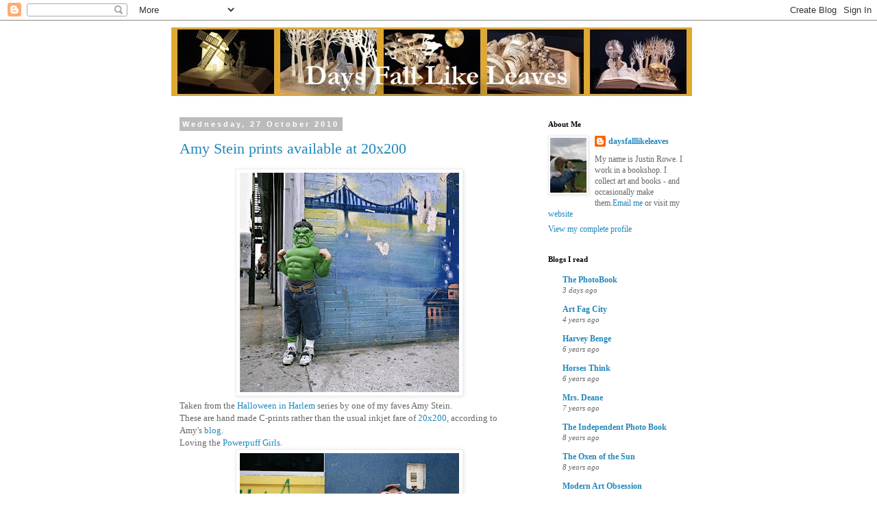

--- FILE ---
content_type: text/html; charset=utf-8
request_url: https://www.google.com/recaptcha/api2/aframe
body_size: 253
content:
<!DOCTYPE HTML><html><head><meta http-equiv="content-type" content="text/html; charset=UTF-8"></head><body><script nonce="DAsdQz0C8BL7xVUPUXRG8Q">/** Anti-fraud and anti-abuse applications only. See google.com/recaptcha */ try{var clients={'sodar':'https://pagead2.googlesyndication.com/pagead/sodar?'};window.addEventListener("message",function(a){try{if(a.source===window.parent){var b=JSON.parse(a.data);var c=clients[b['id']];if(c){var d=document.createElement('img');d.src=c+b['params']+'&rc='+(localStorage.getItem("rc::a")?sessionStorage.getItem("rc::b"):"");window.document.body.appendChild(d);sessionStorage.setItem("rc::e",parseInt(sessionStorage.getItem("rc::e")||0)+1);localStorage.setItem("rc::h",'1768503364553');}}}catch(b){}});window.parent.postMessage("_grecaptcha_ready", "*");}catch(b){}</script></body></html>